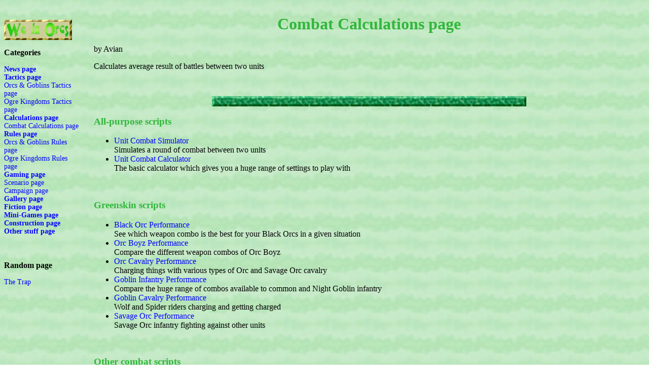

--- FILE ---
content_type: text/html; charset=UTF-8
request_url: https://www.avianon.net/subpage.php?s=index_calculations_combat
body_size: 1416
content:
	<!DOCTYPE HTML PUBLIC "-//W3C//DTD HTML 4.0 Transitional//EN">
	<html xmlns="http://www.w3.org/1999/xhtml" dir="ltr" lang="en">
	<head>
		<meta name="Keywords" content="orcs, goblins, chaos, ogres, warhammer, fantasy, battles, tactics" />
		<meta name="Author" content="Avian" />
		<meta http-equiv="Content-Type" content="text/html; charset=ISO-8859-1" />
		<title>Avian - Combat Calculations page</title>
	<link rel="stylesheet" type="text/css" href="orcstyles.css"/></head>
<body>
<div id='leftmenu'><p><a href=http://www.avianon.net class=image><img src=http://www.avianon.net/title_small.jpg width=134 height=40></a></p><p><b>Categories</b></p>
<p class=small><b><a href=subpage.php?s=index_news>News page</a></b><br>
<b><a href=subpage.php?s=index_tactics>Tactics page</a></b><br>
<a href=subpage.php?s=index_greenskin_tactics>Orcs & Goblins Tactics page</a><br>
<a href=subpage.php?s=index_ogre_tactics>Ogre Kingdoms Tactics page</a><br>
<b><a href=subpage.php?s=index_calculations>Calculations page</a></b></b><br>
<a href=subpage.php?s=index_calculations_combat>Combat Calculations page</a><br>
<b><a href=subpage.php?s=index_rules>Rules page</a></b><br>
<a href=subpage.php?s=index_rules_greenskins>Orcs & Goblins Rules page</a><br>
<a href=subpage.php?s=index_ogre_rules>Ogre Kingdoms Rules page</a><br>
<b><a href=subpage.php?s=index_events>Gaming page</a></b><br>
<a href=subpage.php?s=index_events_scenarios>Scenario page</a><br>
<a href=subpage.php?s=index_events_campaigns>Campaign page</a><br>
<b><a href=subpage.php?s=index_pictures>Gallery page</a></b><br>
<b><a href=subpage.php?s=index_fiction>Fiction page</a></b><br>
<b><a href=subpage.php?s=index_games>Mini-Games page</a></b><br>
<b><a href=subpage.php?s=index_construction>Construction page</a></b><br>
<b><a href=subpage.php?s=index_misc>Other stuff page</a></b></p>
<p>&nbsp;</p>
<p><b>Random page</b><br>
<p class=small><a href=scenarios/the_trap.php>The Trap</a></p></div><div id='maincontent'><h1 align=center>Combat Calculations page</h1>
<p>by Avian</p>
<p>Calculates average result of battles between two units</p><p>&nbsp;</p>
<p align=center><img src='line01.jpg'/></p>
<h3>All-purpose scripts</h3>
<ul>
<li><a href=calculations/main_simulator.php>Unit Combat Simulator</a><br>
Simulates a round of combat between two units</li>
<li><a href=calculations/unit_combat.php>Unit Combat Calculator</a><br>
The basic calculator which gives you a huge range of settings to play with</li>
</ul>
<p>&nbsp;</p>
<h3>Greenskin scripts</h3>
<ul>
<li><a href=calculations/black_orcs.php>Black Orc Performance</a><br>
See which weapon combo is the best for your Black Orcs in a given situation</li>
<li><a href=calculations/orc_boyz.php>Orc Boyz Performance</a><br>
Compare the different weapon combos of Orc Boyz</li>
<li><a href=calculations/orc_cavalry.php>Orc Cavalry Performance</a><br>
Charging things with various types of Orc and Savage Orc cavalry</li>
<li><a href=calculations/goblin_performance.php>Goblin Infantry Performance</a><br>
Compare the huge range of combos available to common and Night Goblin infantry</li>
<li><a href=calculations/goblin_cavalry.php>Goblin Cavalry Performance</a><br>
Wolf and Spider riders charging and getting charged</li>
<li><a href=calculations/savageorcs.php>Savage Orc Performance</a><br>
Savage Orc infantry fighting against other units</li>
</ul>
<p>&nbsp;</p>
<h3>Other combat scripts</h3>
<ul>
<li><a href=calculations/chaos_warriors.php>Chaos Warrior Performance</a><br>
See which weapon combo is the best for your Warriors</li>
<li><a href=calculations/marauders.php>Marauder Infantry Performance</a><br>
See which weapon combo is the best for your Marauders on foot</li>
</ul>
<p>&nbsp;</p>
<h3>Scripts written for 6th edition:</h3>
<ul>
<li><a href=calculations/weapons_orcs.php>Greenskin Weapons (6th ed.)</a><br>
Old script to test which was the most effective of the mundane and magical weapons available to greenskin characters</li>
</ul>
<p>&nbsp;</p>

<p>&nbsp;</p>
<p align=center><img src='line01.jpg'/></p>
<P><B>Other related articles</B></P>
<ul>
<li><a href=subpage.php?s=index_greenskin_tactics>Orcs & Goblins Tactics page</a></li>
</ul>
<table width=100%><tr>
<td width=50% align=center><a href=subpage.php?s=index_calculations>Back to the  Calculations page</a></td>
<td align=center><a href=index.php>Back to the Main page</a></td></tr></table>
<p>&nbsp;</p>
<p>&nbsp;</p>
<p>&nbsp;</p>
<p>&nbsp;</p>
</div></body>
</html><p>&nbsp;</p>
<p>&nbsp;</p>
<p>&nbsp;</p>
<p>&nbsp;</p>
</body>
</html>

--- FILE ---
content_type: text/css
request_url: https://www.avianon.net/orcstyles.css
body_size: 365
content:
body{
background-image:url('background.JPG');
color: black
}

H1{ color: #33B73D;}
H2{ color: #33B73D;}
H3{ color: #33B73D;}

A:link {text-decoration: none; color: blue}
A:active {text-decoration: none; color: red}
A:visited {text-decoration: none; color: blue}
A:hover {background: white}
A.image:hover {background: none}

.note {
		color: red
}

.super {
		color: #33B73D;
		vertical-align: top;
		font-size: 60%;
}

.tiny {
		font-size: 67%;
}

.small {
		font-size: 85%;
}

.left{
		margin-left: 15px;
}

.entry {
		font-size: 85%;
}

.subheader {
		font-size: 100%;
		font-weight: bold;
}

#topcontent {
   		margin: 0px;
		border: 0px solid black; 
		padding-top: 0px; 
		padding-right: 0px; 
		padding-bottom: 0px;
		padding-left: 0px;
}


#leftmenu {
		float: left;
		border: 0px solid black;
		margin-top: 15px;
		margin-left: 0px;
		margin-right: 0px;
		padding: 0px;
		width: 12%;
}
#maincontent {
		float: right;
		border: 0px solid black;
		margin-top: 0px;
		margin-left: 0px;
		margin-right: 0px;
		padding: 0px;
		width: 86%;
}



#leftcontent {
		float: left;
		border: 0px solid black;
		margin-top: 5px;
		margin-left: 0px;
		margin-right: 0px;
		width: 29%;
}

#rightcontent {
		float: right;
		border: 0px solid black;
		margin-top: 5px;
		margin-left: 0px;
		margin-right: 0px;
		width: 69%;
}

#bottomcontent {
		clear: both;
   		margin: 0px;
		margin-top: 5px;
		border: 0px solid black; 
		padding-top: 0px; 
		padding-right: 0px; 
		padding-bottom: 10px;
		padding-left: 0px;
}